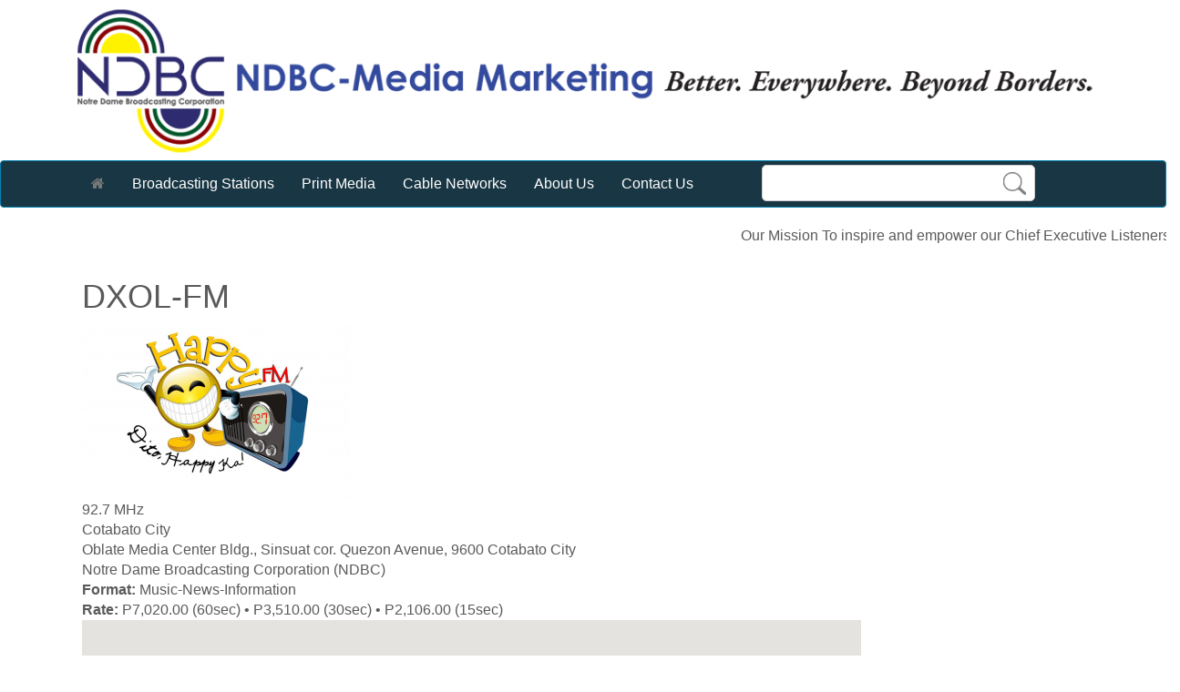

--- FILE ---
content_type: text/html; charset=utf-8
request_url: http://ndbc.com.ph/?q=node/2
body_size: 7233
content:
<!DOCTYPE html PUBLIC "-//W3C//DTD XHTML+RDFa 1.0//EN"
  "http://www.w3.org/MarkUp/DTD/xhtml-rdfa-1.dtd">
<html xmlns="http://www.w3.org/1999/xhtml" xml:lang="en" version="XHTML+RDFa 1.0" dir="ltr"
  xmlns:content="http://purl.org/rss/1.0/modules/content/"
  xmlns:dc="http://purl.org/dc/terms/"
  xmlns:foaf="http://xmlns.com/foaf/0.1/"
  xmlns:og="http://ogp.me/ns#"
  xmlns:rdfs="http://www.w3.org/2000/01/rdf-schema#"
  xmlns:sioc="http://rdfs.org/sioc/ns#"
  xmlns:sioct="http://rdfs.org/sioc/types#"
  xmlns:skos="http://www.w3.org/2004/02/skos/core#"
  xmlns:xsd="http://www.w3.org/2001/XMLSchema#">

<head profile="http://www.w3.org/1999/xhtml/vocab">
  <meta http-equiv="Content-Type" content="text/html; charset=utf-8" />
<meta name="Generator" content="Drupal 7 (http://drupal.org)" />
<link rel="canonical" href="/?q=node/2" />
<link rel="shortlink" href="/?q=node/2" />
<link rel="shortcut icon" href="http://ndbc.com.ph/sites/all/themes/ndbc/favicon.ico" type="image/vnd.microsoft.icon" />
  <title>DXOL-FM | ndbc.com.ph</title>
  <style type="text/css" media="all">
@import url("http://ndbc.com.ph/modules/system/system.base.css?q4uja4");
@import url("http://ndbc.com.ph/modules/system/system.menus.css?q4uja4");
@import url("http://ndbc.com.ph/modules/system/system.messages.css?q4uja4");
@import url("http://ndbc.com.ph/modules/system/system.theme.css?q4uja4");
</style>
<style type="text/css" media="all">
@import url("http://ndbc.com.ph/sites/all/modules/calendar/css/calendar_multiday.css?q4uja4");
@import url("http://ndbc.com.ph/modules/comment/comment.css?q4uja4");
@import url("http://ndbc.com.ph/sites/all/modules/date/date_api/date.css?q4uja4");
@import url("http://ndbc.com.ph/sites/all/modules/date/date_popup/themes/datepicker.1.7.css?q4uja4");
@import url("http://ndbc.com.ph/modules/field/theme/field.css?q4uja4");
@import url("http://ndbc.com.ph/modules/node/node.css?q4uja4");
@import url("http://ndbc.com.ph/modules/search/search.css?q4uja4");
@import url("http://ndbc.com.ph/modules/user/user.css?q4uja4");
@import url("http://ndbc.com.ph/sites/all/modules/views/css/views.css?q4uja4");
@import url("http://ndbc.com.ph/sites/all/modules/ckeditor/css/ckeditor.css?q4uja4");
</style>
<style type="text/css" media="all">
@import url("http://ndbc.com.ph/sites/all/modules/ctools/css/ctools.css?q4uja4");
</style>
<style type="text/css" media="all">
@import url("http://ndbc.com.ph/sites/all/themes/ndbc/assets/bootstrap/css/bootstrap.min.css?q4uja4");
@import url("http://ndbc.com.ph/sites/all/themes/ndbc/assets/css/style.css?q4uja4");
@import url("http://ndbc.com.ph/sites/all/themes/ndbc/assets/css/mobile.css?q4uja4");
@import url("http://ndbc.com.ph/sites/all/themes/ndbc/assets/css/glyphicons.css?q4uja4");
@import url("http://ndbc.com.ph/sites/all/themes/ndbc/assets/css/carousel.css?q4uja4");
@import url("http://ndbc.com.ph/sites/all/themes/ndbc/assets/font-awesome/css/font-awesome.css?q4uja4");
</style>
  <script type="text/javascript" src="http://ndbc.com.ph/misc/jquery.js?v=1.4.4"></script>
<script type="text/javascript" src="http://ndbc.com.ph/misc/jquery.once.js?v=1.2"></script>
<script type="text/javascript" src="http://ndbc.com.ph/misc/drupal.js?q4uja4"></script>
<script type="text/javascript" src="https://maps.googleapis.com/maps/api/js?key=AIzaSyBiLkma4wo8GAH4Swk1M4Iu1dd7ky8hnno&amp;v=3.26"></script>
<script type="text/javascript" src="http://ndbc.com.ph/sites/all/modules/ip_geoloc/js/ip_geoloc_gmap_multi_loc.js?q4uja4"></script>
<script type="text/javascript" src="http://ndbc.com.ph/sites/all/themes/ndbc/assets/bootstrap/js/jquery.min.js?q4uja4"></script>
<script type="text/javascript" src="http://ndbc.com.ph/sites/all/themes/ndbc/assets/parallax/minified/greensock/TweenMax.min.js?q4uja4"></script>
<script type="text/javascript" src="http://ndbc.com.ph/sites/all/themes/ndbc/assets/parallax/minified/ScrollMagic.min.js?q4uja4"></script>
<script type="text/javascript" src="http://ndbc.com.ph/sites/all/themes/ndbc/assets/parallax/minified/plugins/animation.gsap.min.js?q4uja4"></script>
<script type="text/javascript" src="http://ndbc.com.ph/sites/all/themes/ndbc/assets/bootstrap/js/holder.min.js?q4uja4"></script>
<script type="text/javascript" src="http://ndbc.com.ph/sites/all/themes/ndbc/assets/js/modernizr.js?q4uja4"></script>
<script type="text/javascript" src="http://ndbc.com.ph/sites/all/themes/ndbc/assets/bootstrap/js/ie-emulation-modes-warning.js?q4uja4"></script>
<script type="text/javascript" src="http://ndbc.com.ph/sites/all/themes/ndbc/assets/bootstrap/js/ie10-viewport-bug-workaround.js?q4uja4"></script>
<script type="text/javascript">
<!--//--><![CDATA[//><!--
jQuery.extend(Drupal.settings, {"basePath":"\/","pathPrefix":"","ajaxPageState":{"theme":"ndbc","theme_token":"tyJaJ0_qFSgfSREV39OOD-XhyQpb6zk-9vQDT1Joxss","js":{"misc\/jquery.js":1,"misc\/jquery.once.js":1,"misc\/drupal.js":1,"https:\/\/maps.googleapis.com\/maps\/api\/js?key=AIzaSyBiLkma4wo8GAH4Swk1M4Iu1dd7ky8hnno\u0026v=3.26":1,"sites\/all\/modules\/ip_geoloc\/js\/ip_geoloc_gmap_multi_loc.js":1,"sites\/all\/themes\/ndbc\/assets\/bootstrap\/js\/jquery.min.js":1,"sites\/all\/themes\/ndbc\/assets\/parallax\/minified\/greensock\/TweenMax.min.js":1,"sites\/all\/themes\/ndbc\/assets\/parallax\/minified\/ScrollMagic.min.js":1,"sites\/all\/themes\/ndbc\/assets\/parallax\/minified\/plugins\/animation.gsap.min.js":1,"sites\/all\/themes\/ndbc\/assets\/bootstrap\/js\/holder.min.js":1,"sites\/all\/themes\/ndbc\/assets\/js\/modernizr.js":1,"sites\/all\/themes\/ndbc\/assets\/bootstrap\/js\/ie-emulation-modes-warning.js":1,"sites\/all\/themes\/ndbc\/assets\/bootstrap\/js\/ie10-viewport-bug-workaround.js":1},"css":{"modules\/system\/system.base.css":1,"modules\/system\/system.menus.css":1,"modules\/system\/system.messages.css":1,"modules\/system\/system.theme.css":1,"sites\/all\/modules\/calendar\/css\/calendar_multiday.css":1,"modules\/comment\/comment.css":1,"sites\/all\/modules\/date\/date_api\/date.css":1,"sites\/all\/modules\/date\/date_popup\/themes\/datepicker.1.7.css":1,"modules\/field\/theme\/field.css":1,"modules\/node\/node.css":1,"modules\/search\/search.css":1,"modules\/user\/user.css":1,"sites\/all\/modules\/views\/css\/views.css":1,"sites\/all\/modules\/ckeditor\/css\/ckeditor.css":1,"sites\/all\/modules\/ctools\/css\/ctools.css":1,"sites\/all\/themes\/ndbc\/assets\/bootstrap\/css\/bootstrap.min.css":1,"sites\/all\/themes\/ndbc\/assets\/css\/style.css":1,"sites\/all\/themes\/ndbc\/assets\/css\/mobile.css":1,"sites\/all\/themes\/ndbc\/assets\/css\/glyphicons.css":1,"sites\/all\/themes\/ndbc\/assets\/css\/carousel.css":1,"sites\/all\/themes\/ndbc\/assets\/font-awesome\/css\/font-awesome.css":1}},"jcarousel":{"ajaxPath":"\/?q=jcarousel\/ajax\/views"},"urlIsAjaxTrusted":{"\/?q=node\/2":true},"0":{"ip_geoloc_multi_location_map_div":"ip-geoloc-map-of-view-stationmap-block_2","ip_geoloc_multi_location_map_options":{"mapTypeId":"roadmap","disableDefaultUI":true,"zoom":2,"zoomControl":true,"scaleControl":true},"ip_geoloc_multi_location_center_option":6,"ip_geoloc_multi_location_center_latlng":false,"ip_geoloc_multi_location_visitor_marker":"00FF00","ip_geoloc_multi_location_visitor_location_gps":true,"ip_geoloc_multi_location_marker_directory":"http:\/\/ndbc.com.ph\/sites\/all\/modules\/ip_geoloc\/markers","ip_geoloc_multi_location_marker_width":21,"ip_geoloc_multi_location_marker_height":34,"ip_geoloc_multi_location_marker_anchor":34,"ip_geoloc_multi_location_marker_default_color":""}});
//--><!]]>
</script>
</head>
<body class="html not-front not-logged-in one-sidebar sidebar-first page-node page-node- page-node-2 node-type-geostation" >
  <div id="skip-link">
    <a href="#main-content" class="element-invisible element-focusable">Skip to main content</a>
  </div>
    <!DOCTYPE html>
<html lang="en">
  <head>
    <meta charset="utf-8">
    <meta http-equiv="X-UA-Compatible" content="IE=edge">
    <meta name="viewport" content="width=device-width, initial-scale=1">
    <!-- <link href="http://188.166.179.134/sites/all/themes/ndbc/assets/bootstrap/css/bootstrap.min.css" rel="stylesheet">

    <!-- HTML5 shim and Respond.js for IE8 support of HTML5 elements and media queries -->
    <!-- WARNING: Respond.js doesn't work if you view the page via file:// -->
    <!--[if lt IE 9]>
      <script src="https://oss.maxcdn.com/html5shiv/3.7.3/html5shiv.min.js"></script>
      <script src="https://oss.maxcdn.com/respond/1.4.2/respond.min.js"></script>
    <![endif]-->
  </head>
  <body><!-- NAVBAR
================================================== -->



		


    <!-- Navigation -->
	  

    


  <div class="mid-nav">
                <!-- top nav -->
                <div class="top-nav">          
                  <div class="container">
                       <div class="row">
                          <div class="col-md-12">
                              <a href="https://ndbc.com.ph">

                                <div class="logo-mobile visible-xs hidden-sm hidden-md ">
                                 <img src="https://ndbc.com.ph/sites/all/themes/ndbc/assets/css/images/logo.png"> 
                                </div>

                                <div class="logo hidden-xs  ">
                                <img src="https://ndbc.com.ph/sites/all/themes/ndbc/assets/css/images/logo.png"> 
                                </div>
                              </a>
                          </div>
                      </div>
                  </div>
                </div>
                <!-- end top nav -->
            </div>


  <nav  class="navbar navbar-default ">
      <div class="container">
        <div class="navbar-header">
          <button type="button" class="navbar-toggle collapsed" data-toggle="collapse" data-target="#navbar" aria-expanded="false" aria-controls="navbar">
            <span class="sr-only">Toggle navigation</span>
            <span class="icon-bar"></span>
            <span class="icon-bar"></span>
            <span class="icon-bar"></span>
          </button>
    

        </div>
        <div id="navbar" class="navbar-collapse collapse">
             <ul class="nav navbar-nav" id="main-menu">
                <li class="icon-link">
                  <a href="https://ndbc.com.ph"><i class="fa fa-home"></i></a>
                </li>
                <li class="dropdown">
                  <a href="https://ndbc.com.ph/" aria-expanded="false">Broadcasting Stations</a>
                  <!-- Dropdown Menu -->
                  <ul class="dropdown-menu">
                      <div class="region region-broadcast">
    <div id="block-menu-menu-broadcasting-stations" class="block block-menu">

    
  <div class="content">
    <ul class="menu"><li class="first leaf"><a href="/?q=ratecard" title="">Radio Ratecard</a></li>
<li class="last leaf"><a href="/?q=events" title="">Events</a></li>
</ul>  </div>
</div>
  </div>
                    
                  </ul>
                </li>
                <li class="dropdown">
                  <a href="https://ndbc.com.ph/?q=printmedia"  aria-expanded="false">Print Media</a>
                  <!-- Dropdown Menu -->
                   <ul class="dropdown-menu">
                     <div class="region region-printmedia">
    <div id="block-menu-menu-printmedia-menu" class="block block-menu">

    
  <div class="content">
    <ul class="menu"><li class="first last leaf"><a href="/?q=printratecard" title="">Print ratecard</a></li>
</ul>  </div>
</div>
  </div>
                  </ul>
                </li>
                 <li class="dropdown">
                  <a href="https://ndbc.com.ph/?q=cablenetworks"  aria-expanded="false">Cable Networks</a>
                  <!-- Dropdown Menu -->
                   <ul class="dropdown-menu">
                     <div class="region region-cablenetwork">
    <div id="block-menu-menu-cable-networks" class="block block-menu">

    
  <div class="content">
    <ul class="menu"><li class="first last leaf"><a href="/?q=cabletvratecard" title="">Local/CableTV Ratecard</a></li>
</ul>  </div>
</div>
  </div>
                  
                  </ul>
                </li>
                  <li class="dropdown">
                  <a href="https://ndbc.com.ph/?q=aboutus"  aria-expanded="false">About Us</a>
                  <!-- Dropdown Menu -->
                   <ul class="dropdown-menu">
                     <div class="region region-aboutus">
    <div id="block-menu-menu-about-us-menu" class="block block-menu">

    
  <div class="content">
    <ul class="menu"><li class="first leaf"><a href="/?q=vissionmission" title="">Vision, Mission &amp; Core Values</a></li>
<li class="last leaf"><a href="/?q=companyprofile" title="">Company Profile</a></li>
</ul>  </div>
</div>
  </div>
                    
                  </ul>
                </li>
                 
                 <li class="dropdown">
                  <a href="https://ndbc.com.ph/?q=contactus" aria-expanded="false">Contact Us</a>
                  <!-- Dropdown Menu
                   <ul class="dropdown-menu">
                   
                   
                  </ul> -->
                </li>
                <li>
                    <div class="search">
                         <div class="region region-search">
    <div id="block-search-form" class="block block-search">

    
  <div class="content">
    <form action="/?q=node/2" method="post" id="search-block-form" accept-charset="UTF-8"><div><div class="container-inline">
      <h2 class="element-invisible">Search form</h2>
    <div class="form-item form-type-textfield form-item-search-block-form">
  <label class="element-invisible" for="edit-search-block-form--2">Search </label>
 <input title="Enter the terms you wish to search for." type="text" id="edit-search-block-form--2" name="search_block_form" value="" size="15" maxlength="128" class="form-text" />
</div>
<div class="form-actions form-wrapper" id="edit-actions"><input type="submit" id="edit-submit" name="op" value="Search" class="form-submit" /></div><input type="hidden" name="form_build_id" value="form-9UbFa61YqNRjeMDvOUutlW3VHqqONRpBC74rfOnXQ2k" />
<input type="hidden" name="form_id" value="search_block_form" />
</div>
</div></form>  </div>
</div>
  </div>
                    </div>
                </li>

        
              </ul>
            

        </div><!--/.nav-collapse -->
      </div>
    </nav>

    <div class="runningInfo">
       <marquee> <div class="view view-runninginfo view-id-runninginfo view-display-id-block view-dom-id-0dbf9415f0cfa1fc4855606c1ef493c3">
        
  
  
      <div class="view-content">
        <div>
      
  <div>        <div><p>Our Mission To inspire and empower our Chief Executive Listeners through Credible News, Informative Entertainment and  Responsible Journalism, and  Deliver  Superior value to our Partners.    </p></div>  </div>  </div>
    </div>
  
  
  
  
  
  
</div></marquee>
    </div>

	

	  <!-- Carousel
    ================================================== -->
	
	<!-- /.carousel -->  
	
	<!-- Main Content --> 

    <div id="main-wrapper">

        <div id="main" >
          <div class="row wrapper">

              <div id="content" class="col-md-12 col-sm-12 rm-rside-padding">

                  <div class="section container">
                  <div class="container">
                                        <a id="main-content"></a>
                                        <h1 class="title" id="page-title">DXOL-FM</h1>                                        <div class="tabs"></div>                                         
                  
                      <div class="region region-content">
    <div id="block-system-main" class="block block-system">

    
  <div class="content">
    <div id="node-2" class="node node-geostation node-promoted clearfix" about="/?q=node/2" typeof="sioc:Item foaf:Document">

  
      <span property="dc:title" content="DXOL-FM" class="rdf-meta element-hidden"></span><span property="sioc:num_replies" content="0" datatype="xsd:integer" class="rdf-meta element-hidden"></span>
  
  <div class="content">
    <div class="field field-name-field-cover field-type-image field-label-hidden"><div class="field-items"><div class="field-item even"><img typeof="foaf:Image" src="http://ndbc.com.ph/sites/default/files/styles/294x194/public/dxol%20logo.png?itok=xAunbEgq" width="294" height="194" alt="" /></div></div></div><div class="field field-name-field-frequency field-type-text field-label-hidden"><div class="field-items"><div class="field-item even">92.7 MHz</div></div></div><div class="field field-name-field-city field-type-text field-label-hidden"><div class="field-items"><div class="field-item even">Cotabato City</div></div></div><div class="field field-name-field-address field-type-text field-label-hidden"><div class="field-items"><div class="field-item even">Oblate Media Center Bldg., Sinsuat cor. Quezon Avenue, 9600 Cotabato City</div></div></div><div class="field field-name-field-company-name field-type-text field-label-hidden"><div class="field-items"><div class="field-item even">Notre Dame Broadcasting Corporation (NDBC)</div></div></div><div class="field field-name-field-format field-type-text-long field-label-inline clearfix"><div class="field-label">Format:&nbsp;</div><div class="field-items"><div class="field-item even">Music-News-Information</div></div></div><div class="field field-name-field-rate field-type-text-long field-label-inline clearfix"><div class="field-label">Rate:&nbsp;</div><div class="field-items"><div class="field-item even">P7,020.00 (60sec) • P3,510.00 (30sec) • P2,106.00 (15sec)</div></div></div>  </div>

  
  
</div>
  </div>
</div>
  </div>
                    <div class="view view-stationmap view-id-stationmap view-display-id-block_2 view-dom-id-a361fb738cd011dff8dd7f78527491a8">
        
  
  
      <div class="view-content">
      <div class="ip-geoloc-map view-based-map">
  
<script>
if (typeof(ip_geoloc_locations) === 'undefined') {
 ip_geoloc_locations = new Array();
}
ip_geoloc_locations['ip-geoloc-map-of-view-stationmap-block_2'] = [
{"type":"point","balloon_text":"<a href=\"/?q=node/2\" class=\"active\">DXOL-FM</a><br/><img typeof=\"foaf:Image\" src=\"http://ndbc.com.ph/sites/default/files/styles/thumbnail/public/dxol%20logo.png?itok=ye9MIkcx\" width=\"100\" height=\"73\" alt=\"\" /><br/>Oblate Media Center Bldg., Sinsuat cor. Quezon Avenue, 9600 Cotabato City<br/>Notre Dame Broadcasting Corporation (NDBC)<br/>124.23830021512276","latitude":7.204222309702631,"longitude":124.23830021512276},
];
</script>
<div id='ip-geoloc-map-of-view-stationmap-block_2' style='height:300px'></div></div>
    </div>
  
  
  
  
  
  
</div> 
                    <div class="view view-stationmap view-id-stationmap view-display-id-block_3 view-dom-id-b19e3fd351106d713a6835835e2a088d">
        
  
  
      <div class="view-content">
        <div>
      
  <div class="views-field views-field-body">    <span class="views-label views-label-body">Primary: </span>    <div class="field-content">Cotabato City, North Cotabato, Sultan Kudarat, Maguindanao, Lanao Del Sur</div>  </div>  
  <div class="views-field views-field-field-secondary-areas">    <span class="views-label views-label-field-secondary-areas">Secondary Areas: </span>    <div class="field-content">South Cotabato, Lanao Del Norte, Bukidnon, Davao Oriental</div>  </div>  </div>
    </div>
  
  
  
  
  
  
</div>                                      </div>
                                    </div>
              </div> <!-- /.section, /#content -->
            </div>
<!-- Break -->
            <div class="row">
              <div class="col-md-9 rm-side-padding ">
               <div id="frontDetails">
                      <div class="head">
                        <span class="pull-left">Recent Posts</span>
                        <span class="pull-right">
                          <a href="http://www.ndbc.com.ph/?q=posts/featured">
                          <i class="fa"></i>&nbsp;view all</a>
                        </span>
                      </div>
                      <div class="row">
                        <div class="col-md-12">
                           <div class="view view-topfour view-id-topfour view-display-id-block_4 view-dom-id-aed6ff08152eff9782d8071dfa67e772">
        
  
  
      <div class="view-content">
        <div class="views-row views-row-1 views-row-odd views-row-first views-row-last">
      
  <div class="views-field views-field-field-image">        <div class="field-content"><div class="row">
<div class="col-md-4">
<img typeof="foaf:Image" src="http://ndbc.com.ph/sites/default/files/styles/294x194/public/field/image/ndbc%20franchise%20renewal%202018.jpg?itok=4J1lRLUj" width="294" height="194" alt="Congress Renews NDBC Franchise" /> 

</div>

<div class="col-md-8">
<a href="/?q=node/77">Congress Renews NDBC Franchise</a> 
<p>On October 18, R.A. 11099, “An Act Renewing For Another Twenty-Five (25) Years The Franchise Granted To Notre Dame Broadcasting Corporation Under Republic Act No. 8109, Entitled ‘An Act Granting The Notre Dame Broadcasting Corporation A Franchise, To Construct,  Install, Operate And Maintain Radio Broadcasting Stations In The Philippines For 
</div>
</div></div>  </div>  </div>
    </div>
  
  
  
  
  
  
</div> 
                        </div>
                      </div>
                      <div class="view view-topfour view-id-topfour view-display-id-block_5 row view-dom-id-282d6235cbb2f89bce07e9ad5afd9d67">
        
  
  
      <div class="view-content">
        <div>
      
  <div class="views-field views-field-field-image">        <div class="field-content"><div class="col-md-4">
<img typeof="foaf:Image" src="http://ndbc.com.ph/sites/default/files/styles/294x194/public/field/image/1542336048_9951254.png?itok=lLoNrEvr" width="294" height="194" alt="" /> 
<div class="bodyText">
<a href="/?q=node/12">“When it rains, it pours” for NDBC</a> 
<p>COTABATO CITY – Indeed, it is for NDBC special programs hosted by Ms. Malu C. Manar and aired over DXND Radyo Bida Kidapawan, the No. 1 AM station 
</div>
</div>

</div>  </div>  </div>
  <div>
      
  <div class="views-field views-field-field-image">        <div class="field-content"><div class="col-md-4">
<img typeof="foaf:Image" src="http://ndbc.com.ph/sites/default/files/styles/294x194/public/field/image/1527821549_1106659525.jpg?itok=KVCnxwqt" width="294" height="194" alt="" /> 
<div class="bodyText">
<a href="/?q=node/11">NDBC IP radio program gets prestigious KBP Golden Dove Award</a> 
<p>RESORT WORLD, Pasay City - A special radio program program for Indigenous Peoples (IPs) in Central Mindanao was recognized by the Kapisanan ng mga 
</div>
</div>

</div>  </div>  </div>
  <div>
      
  <div class="views-field views-field-field-image">        <div class="field-content"><div class="col-md-4">
<img typeof="foaf:Image" src="http://ndbc.com.ph/sites/default/files/styles/294x194/public/field/image/1527821293_1016492742.jpg?itok=QqBIN-8N" width="294" height="194" alt="" /> 
<div class="bodyText">
<a href="/?q=node/10"> Senate renews franchises of NDBC, 3 other broadcast firms</a> 
<p>MANILA – A bill extending the franchises of Notre Dame Broadcasting Corporation (NDBC) for 25 more years had been approved on third and final 
</div>
</div>

</div>  </div>  </div>
    </div>
  
  
  
  
  
  
</div> 
                   </div>
                
              </div>
              <div class="col-md-3 rm-side-padding ">
                <div class="articles blue">
                     <div class="v2-label">
                         <h2><a href="#"></a></h2>
                          <span class="borderline"></span>
                      </div>
                   <div class="view view-adds view-id-adds view-display-id-block view-dom-id-86d245bf6e212c3ca8fb8bd21ca194fe">
        
  
  
      <div class="view-content">
        <div class="views-row views-row-1 views-row-odd views-row-first">
      
  <div class="views-field views-field-field-image">        <div class="field-content"><a href="/?q=node/76"><img typeof="foaf:Image" src="http://ndbc.com.ph/sites/default/files/styles/275x320/public/happyFM_cotkidkor.jpg?itok=DTv2o_r0" width="275" height="320" alt="" /></a></div>  </div>  </div>
  <div class="views-row views-row-2 views-row-even">
      
  <div class="views-field views-field-field-image">        <div class="field-content"><a href="/?q=node/75"><img typeof="foaf:Image" src="http://ndbc.com.ph/sites/default/files/styles/275x320/public/ndbc%20website%20ad%20%231.jpg?itok=E8lmV2Vc" width="275" height="320" alt="" /></a></div>  </div>  </div>
  <div class="views-row views-row-3 views-row-odd">
      
  <div class="views-field views-field-field-image">        <div class="field-content"><a href="/?q=node/73"><img typeof="foaf:Image" src="http://ndbc.com.ph/sites/default/files/styles/275x320/public/ndbc%20website%20ad%20%233.jpg?itok=aRL1cqIs" width="275" height="320" alt="" /></a></div>  </div>  </div>
  <div class="views-row views-row-4 views-row-even views-row-last">
      
  <div class="views-field views-field-field-image">        <div class="field-content"><a href="/?q=node/72"><img typeof="foaf:Image" src="http://ndbc.com.ph/sites/default/files/styles/275x320/public/radionet.jpg?itok=6_iYMhHo" width="275" height="320" alt="" /></a></div>  </div>  </div>
    </div>
  
  
  
  
  
  
</div> 
                  </div>
              </div>
          </div>
        </div>
    </div> <!-- /#main, /#main-wrapper -->

	

	<!-- Department Content --> 
	
 
	<!-- backtoTop-->

	
	<div class="footer">
            <div class="footer-sections">
                <div class="container">
                    <div class="row">
                        <div class="col-lg-5">
                            <span>ABOUT US</span>

                            <div class="footer-highlights">
                            <p>As NDBC-MM goes about the daily routine in servicing clients (both affiliate stations and media) we develop a sort of “bond” within ourselves that we graduate from supplier-client relationship to friends.</p>

                            <p>In our endeavor closer to perfection we never stop thinking of innovations on how we could serve better our partners in the industry. No endings. No limits. No boundaries. It’s as vague as ones imagination. <span><a href="https://ndbc.com.ph/?q=aboutus"> Read more about us.</a></span></p>
                            </div>
                            
                        </div>
                        <div class="col-lg-3">
                            <span>CONTACT INFO</span>

                            <p><i class="fa fa-map-marker fa-lg"></i>&nbsp;&nbsp;3F Raha Sulayman Bldg., 108 Benavidez St., Legaspi Village, Makati City</p>
                            <p><i class="fa fa-phone fa-lg"></i>&nbsp;&nbsp;8814-0106 or 09</p>
                            <p><i class="fa fa-envelope fa-lg"></i>&nbsp;&nbsp;ndbcmakati@ndbc.com.ph</p>

                           
                        </div>
                        <div class="col-lg-4">                           
                            <span>GET IN TOUCH</span>

                            <p> 
                                We would love to hear about your project. Please get in touch with us.
                            </p>
                            <a href="https://ndbc.com.ph/?q=contactus" style="color:#ffffff;" class="btn btn-primary">Contact us today</a>


                        </div>
                    </div> 
                </div>
            </div>

            <div class="footer-cr">
                <div class="container">
                    <div class="footer-stamp pull-left">© 2014 NDBC Media Marketing. All Rights Reserved</div>
                    <div class="pull-right">  <div class="region region-footer-firstcolumn">
    <div id="block-visitors-0" class="block block-visitors">

    
  <div class="content">
    <div class="item-list"><ul><li class="first last">Total Visitors: 2038807</li>
</ul></div>  </div>
</div>
  </div>
</div>
                    <div class="pull-right" style="margin-right: 20px;">
                        <a href="http://www.ndbc.com.ph/#"><i class="fa fa-facebook fa-lg"></i></a>&nbsp;&nbsp;
                        <a href="http://www.ndbc.com.ph/#"><i class="fa fa-twitter fa-lg"></i></a>&nbsp;&nbsp;
                        <a href="http://www.ndbc.com.ph/#"><i class="fa fa-skype fa-lg"></i></a>&nbsp;&nbsp;
                    </div>

                </div>
            </div>
</div><!-- /.container -->
	
	<script src="https://ajax.googleapis.com/ajax/libs/jquery/1.12.4/jquery.min.js"></script>
	<script>window.jQuery || document.write('<script src="https://ndbc.com.ph/sites/all/themes/ndbc/assets/bootstrap/js/jquery.min.js"><\/script>')</script>	
	
	<script src="https://ndbc.com.ph/sites/all/themes/ndbc/assets/js/custom.js"></script>	
    <script src="https://ndbc.com.ph/sites/all/themes/ndbc/assets/bootstrap/js/jquery.min.js"></script>	
	<script src="https://ndbc.com.ph/sites/all/themes/ndbc/assets/bootstrap/js/bootstrap.min.js"></script>	
	<script src="https://ndbc.com.ph/sites/all/themes/ndbc/assets/animate/scrolla.jquery.min.js"></script>	
	<script src="https://ndbc.com.ph/sites/all/themes/ndbc/assets/bootstrap/js/holder.min.js"></script>	
	<script src="https://ndbc.com.ph/sites/all/themes/ndbc/assets/bootstrap/js/e10-viewport-bug-workaround.js"></script>	
</body>
</html>





 

  </body>
</html>


--- FILE ---
content_type: text/css
request_url: http://ndbc.com.ph/sites/all/themes/ndbc/assets/css/style.css?q4uja4
body_size: 2492
content:

/**
 * If using a CSS pre-processor, tell it to overwrite this file. If not, place
 * your custom CSS modifications here.
 */

.html.logged-in.toolbar.toolbar-drawer{padding-top:0 !important}
.toolbar-menu.clearfix,
.toolbar-drawer.clearfix,
.page-user #frontDetails{display:none !important}

 body {
    background-color: #ffffff;
    font-size: 16px;
    line-height: 1.4;
    font-family: "ProximaNova-Light","Helvetica Neue",Helvetica,Arial,sans-serif;
    color: #000000;
}
/* menu */
.dropdown:hover .dropdown-menu{
 display:block !important;
}

.dropdown-menu {
    background: none repeat scroll 0 0 rgba(2, 42, 59, 0.9);
    border-radius: 0;
    border: none;
}

.dropdown-menu li.leaf{
list-style-image:none;
list-style-type:none;

}

.dropdown-menu li,
.dropdown-menu ul{
padding:0 !important;
margin:0 !important
}
.dropdown-menu li:hover{
  background: #022A3B 
}
.dropdown a {
  color: #FFFFFF !important;
}

.dropdown-menu  a {
    color: #FFFFFF !important;
    display: block;
    font-family: "ProximaNova-Bold","Helvetica Neue",Helvetica,Arial,sans-serif;
    font-size: 12px;
    padding: 15px;
    position: relative;
    text-transform: uppercase;
}


.logo a {
    position: relative;
    top: 7.5px;
    font-size: 0;
    display: block;
    background-image: url(https://ndbc.com.ph/sites/all/themes/bootstrap/starterkits/THEMENAME/css/images/logo.png);
    background-repeat: no-repeat;
    background-size: 60% auto;
    height: 128px;
}

.logo-mobile img,
.logo img{
    width:100%
}
.navbar{
background: #183643;
border-color: #0682b1;
}

/**
GeoMap 
*/

.balloon{
  font-size:14px;
  font-weight:bolder;
  line-height:20px;
  font-family:"ProximaNova-Thin","Helvetica Neue",Helvetica,Arial,sans-serif
}
.balloon a{
font-weight:bold;
font-size:15px;
margin-bottom:10px
}

#ip-geoloc-map-of-view-stationmap-block_1 div:nth-child(2),
#ip-geoloc-map-of-view-stationmap-block_2 div:nth-child(2){
 display:none;
}
#ip-geoloc-map-of-view-stationmap-block_1{
    height: 670px !important
}
#mapWrapper{
position:relative;

}
#carouselWrapper {
  position:absolute;
  top:100px;
  width: 650px;
  left:70px;
}
#mapWrapper .views-row{
    margin:10px
}
#carouselWrapper p{
    margin: 10px 0 5px 0;
    color: #ffffff;
    font-size: 16px;
    line-height: 24px;
    font-family: "ProximaNova-Thin","Helvetica Neue",Helvetica,Arial,sans-serif;
}

#carouselWrapper a{
    background: none repeat scroll 0 0 rgba(27, 33, 44, 0.65);
    display: inline-block;
    border-radius: 0  0 0 2px;
    color: #FFFFFF;
    font-size: 18px;
    opacity:1;
      width: 100%;
    margin: 0 auto;
    font-family: "ProximaNova-Regular","Helvetica Neue",Helvetica,Arial,sans-serif;
    font-size: 16px;
    padding: 10px;
  
}

.view-topfour{
background:#02344A;
  padding:30px 20px
}

/* adds */

.view-adds .views-row{
  margin:0 0 25px 0
}

.page-adds #frontDetails,
.page-adds .col-md-3{
  display:none
}
/*
stattion carousel
*/
.jcarousel-skin-default .jcarousel-container-horizontal{
width:100%;
  height:190px
}

.jcarousel-skin-default .jcarousel-item{

  width:147px !important;
  height:194px !important;
}
.jcarousel-skin-default .jcarousel-clip-horizontal{
width:100%
  
}
.jcarousel-skin-default .jcarousel-item{
  border:solid thin #fff;
}
#myCarousel .item{
  background:#02344A;
}

.search{
    width: 300px;
    margin-top: -18px;
    margin-left: 60px;
}
#search-block-form{
  position:relative;
}
.search  .form-text {
    border: 1px solid #cccccc;
    border-radius: 5px;
    height: 40px;
    width: 300px;
    margin-top: 22px;
    overflow: hidden;
    padding: 2px 10px;
    text-align: left;
    color: #999;
}
.search .form-submit {
    background:url("images/search.png")no-repeat center;
    display:block;
    background-size: cover;
    line-height: 36px;
    height: 36px;
    padding: 0;
    width: 25px;
    height:25px;
    padding: 0 4px;
    font-size:0;
    border:none
}
.search .form-actions {
    position: absolute;
    top: 30px;
    right: 10px;
}

.view-broadcastingstations p {font-family: "ProximaNova-Light","Helvetica Neue",Helvetica,Arial,sans-serif;
    color: #000000;
    font-size:16px;
    padding-left:20px;
    line-height:15px
    }
.view-broadcastingstations a    {
      font-size:18px;
      color: #333333;
    font-family: "ProximaNova-Regular","Helvetica Neue",Helvetica,Arial,sans-serif;
    }
.view-broadcastingstations p span{
    color: #ADAAAD;
    font-size: 18px;
    font-style: italic;
}

.view-broadcastingstations   .views-row-odd{
  border-bottom: 2px solid #e2ecf3;

}
.view-broadcastingstations .views-row{
    padding:10px 0;
  margin:10px 0
}

#frontDetails{
  padding:5px 5px 5px 20px
}

.view-broadcastingstations{
  padding:20px 0;
  margin:0 5px
}
.view-broadcastingstations img{
width:95%
}

.head {
    border-radius: 2px;
    background: none repeat scroll 0 0 #02344A;
    color: #FFFFFF;
    margin: 0 0 20px;
    padding: 6px 16px;
    height: 35px;
    position: relative;
    font-size: 16px;
}


.thumbdetails{
margin:20px 0
}
.view-display-id-block_3 .views-row-odd,
.view-display-id-block_3 .views-row-even,
.view-display-id-block_6 .views-row-odd,
.view-display-id-block_6 .views-row-even{
border-bottom: 1px solid #e2ecf3;
}
.view-display-id-block_6 .views-row-odd.views-row-last{
  border-bottom:none
}

.col-md-4 .view-topfour.view-display-id-block_6{
padding:0 20px

}
.thumbdetails img{
  text-decoration: none;
  border:solid thin #eae5e5;
   border-radius: 2px;
  padding:2px

}
.col-md-4 .view-topfour{
background:#fff;
  padding:15px 20px
}
.thumbdetails div{
  display:inline-block
}
.thumbdetails a{
  font-size:14px;
 
}

/*
post
*/

.page-posts .view-id-post .views-row{ border-bottom:solid thin #ccc;
padding-bottom:20px}
.page-posts .field-type-image{
 float:left}
.page-posts .field-type-image img{
   width:220px;
 }
.page-posts .field-name-body{
margin-left:20%
 }
.page-posts  #frontDetails{ display:none; }
.featuredArticle p a{  
color:#fff;
font-size:18px
}
.featuredArticle p{
  color:#fff;
padding-top:5px;
font-size:14px
}
.featuredBlock{
 margin-bottom:20px;
}
.col-md-12 .view-topfour,
.view-topfour.view-display-id-block_5,
.view-topfour.view-display-id-block_6{
  background:#fff
}

.view-display-id-block_6 .row{
margin:15px 0
}
.col-md-12 .view-topfour a{
  font-size:18px;
  color:#000
}
.col-md-12 .view-topfour p{
  padding-top:10px;
  font-size:16px
}

.node-webform label{
  display:block
}
.node-webform .form-text,
.node-webform .form-textarea{
  padding:5px;
  border-radius:4px;
  border:solid thin #ccc;
}

.not-front #content{
padding:0 20px 0 30px
}

.not-front .head{
  margin-left:15px
}
.not-front .view-stationmap{
width:75%
}

.view-admin-dashboard {
 -webkit-box-shadow: 15px 0px 10px -5px rgba(0,0,0,0.51);
  -moz-box-shadow: 15px 0px 10px -5px rgba(0,0,0,0.51);
  box-shadow: 15px 0px 10px -5px rgba(0,0,0,0.51);
 padding-bottom:20px;
 margin-bottom:20px
}
.view-admin-dashboard td{
  padding:15px 10px
}
.view-admin-dashboard tr.even{background:#fff}
.view-admin-dashboard .pager{
  padding:10px
}

.region-admin-nav{background:#000;}
.region-admin-nav li a{color:#fff}
.region-admin-nav ul li{ display:inline-block; padding:10px 0}

/* Contact Us results */
.page-node-31 .views-table td{font-size:14px}
.page-node-31 #frontDetails{display: none;}
.page-node-31 table{margin:20px 0}
.page-node-31  td{padding:10px 15px }
.page-node-31  tr.even,
.views-field-view-submission.active{background:#fff}
.page-node-31  .pager{
  padding:10px
}
.collapsible{padding:10px;margin:15px 0}
.footer{
    /*border: 1px solid red;*/
    /*height: 75px;*/
    background: #02344A;
    border-top: 3px solid #022A3B;
    /*border-bottom: 5px solid #222933;*/
    color: #f8f8f8;
    font-size: 14px;
    font-family: "ProximaNova-Light","Helvetica Neue",Helvetica,Arial,sans-serif;
}

.footer a{
    color: #595B5A;
}

.footer a:hover{
    color: #00A1F1;
}

.footer-sections{
    padding: 20px 0 20px 0;
}

.footer-sections span{
    font-family: "ProximaNova-Regular","Helvetica Neue",Helvetica,Arial,sans-serif;
    /*font-family: "Open-Sans", Helvetica,Arial,sans-serif;*/
    color: #ffffff;
}

.footer-sections p{
    margin: 10px 0 10px 0;
}

.footer-stamp{
    font-size: 13px;
    /*padding-top: 6px;*/
    /*font-family: "Open-Sans", Helvetica,Arial,sans-serif;*/
}

.footer-cr{
    padding: 10px;
    background-color: #022A3B;
    color: #595B5A;
}

.footer-highlights span{
    color: #FF7200;
    font-family: "ProximaNova-Regular","Helvetica Neue",Helvetica,Arial,sans-serif;
}

.footer-highlights a{
    color: #FF7200;
}

.footer-highlights p{
    line-height: 22px;
}



--- FILE ---
content_type: text/css
request_url: http://ndbc.com.ph/sites/all/themes/ndbc/assets/css/mobile.css?q4uja4
body_size: 1147
content:
@media (min-width: 320px) {
  .page-themindanaocross .view img{
    width:100%;
    height:auto;
  }
   .search-2{
    height:200px;
    position:absolute ;
    top:160px;
      left:50px;
   
   }
  
    .mid-nav{
    position:relative;

  }
   .search-2,
  .search-2 #edit-search-block-form--2{
    width:100%;
    left:0;
    margin-left:0
  }

  .logo-mobile img{
    width:45%;
    margin:0 auto;
    display:block 

 
  }
  .search-2 .search{position:relative;}
  .search-2 .search .form-submit{ 
    position:absolute; 
  left:90px
  }
  .categoryview img{
    width:97%;
    height:auto
  }
  .pre-side .view,
  .v2-label h2{
    padding-left:10px;
    padding-right:10px;
  }
}


@media 
only screen and (max-width: 760px),
(min-device-width: 768px) and (max-device-width: 1024px)  {

  /* Force table to not be like tables anymore */
  table, thead, tbody, th, td, tr { 
    display: block; 
  }
  
  /* Hide table headers (but not display: none;, for accessibility) */
  thead tr { 
    position: absolute;
    top: -9999px;
    left: -9999px;
  }
  
  tr { border: 1px solid #ccc; }
  
  td { 
    /* Behave  like a "row" */
    border: none;
    border-bottom: 1px solid #eee; 
    position: relative;
    padding-left: 50%; 
  }
  
  td:before { 
    /* Now like a table header */
    position: absolute;
    /* Top/left values mimic padding */
    top: 6px;
    left: 6px;
    width: 45%; 
    padding-right: 10px; 
    white-space: nowrap;
  }
  
}

/*
.parallaxParent {
	/* height: 100vh; */
	/*overflow: hidden;
}
.parallaxParent > * {
	height: 100%;
	position: relative;
	top: -60%;
}

.parallaxParent  img{
	width:100%;
}
#myCarousel img{
	/* width:100%; 
	height:auto; */
	/*}

  @media (min-width: 1024px) {
   .parallaxParent {
    height: 100vh;
   }
}
   /*@media (max-width: 768px) {
  .navbar .container {
   width: 950px;
 }
}
/*
.views-slideshow-controls-bottom{
position:relative;
  z-index:7
} 

.latest-events{
    margin-top:0;
  }

@media (min-width: 1024px) {
  .cd-top {
    height: 40px;
    width: 40px;
    right: 30px;
    bottom: 30px;
  }

   #myCarousel img{/*
   	position:relative;
   	bottom:140px*/
   }

 
}
/* edit
@media (max-width: 768px) {
  .cd-top {
    right: 30px;
    bottom: 30px;
  }
  .link-open{
  position:absolute;
  right:10px;

}
.parallaxParent > * {
	height: 100%;
	position: relative;
	top: -20%;
}

  #newsEvent{
	padding-bottom:0;

	}

	
  #collapsebar{
  	background: #003200 !important;
  }
 .latest-events{
  /*	margin-top:-50px;*/
  /* edit
  }
  .parallaxParent{

	}
   .carousel .item{
    height:400px;
  }
}
@media (max-width: 667px) {
	  #parallax1{
   
   }
	 .parallaxParent > * {
		height: 100%;
		position: relative;
		top: -110%;
	}
	  .parallaxParent{

	}
  .carousel .item{
    height:220px;
  }
  #newsEvent{
    background:#003200;
  }

}


/*
#parallax1 div{
	background-image: url(../parallax/1.jpg);
}
						
#parallax2 div{
	background-image: url(../parallax/2.jpg);
}

*/

--- FILE ---
content_type: text/css
request_url: http://ndbc.com.ph/sites/all/themes/ndbc/assets/css/glyphicons.css?q4uja4
body_size: 185
content:
#accordion h4 a,
#accordion2 h4 a{
	background: url('../glyphicons_free/glyphicons/png/glyphicons-601-chevron-up.png') no-repeat;
	padding-left:45px;
    text-decoration:none

} 

#accordion h4 .collapsed,
#accordion2 h4 .collapsed{
	background: url('../glyphicons_free/glyphicons/png/glyphicons-602-chevron-down.png') no-repeat;

}


--- FILE ---
content_type: application/javascript
request_url: https://ndbc.com.ph/sites/all/themes/ndbc/assets/js/custom.js
body_size: 51
content:

    $(‘#gmimap0’).addClass(‘map_hide’);
